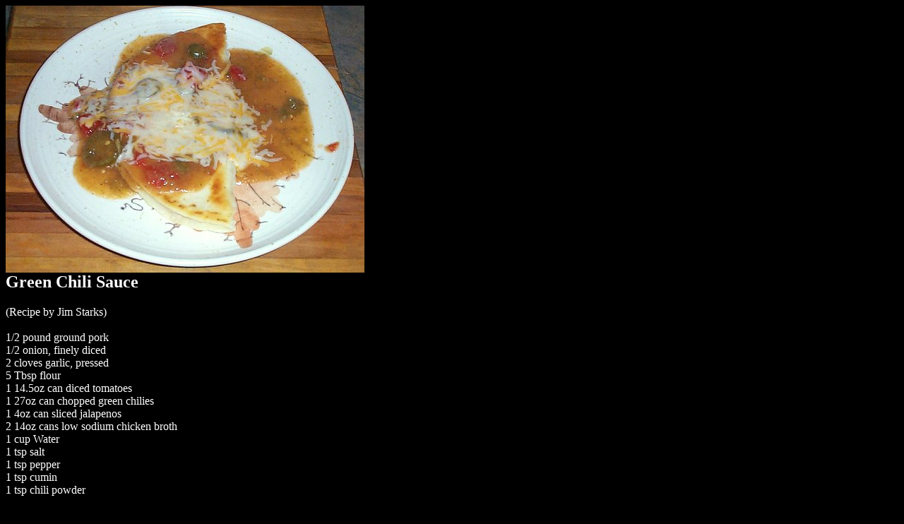

--- FILE ---
content_type: text/html
request_url: http://jstarks.qwestoffice.net/recipes/greenchilisauce.html
body_size: 636
content:
<HTML>
<BODY BGCOLOR="000000" TEXT="FFFFFF">
<H2>

<IMG SRC="greenchilisauce.jpg"><BR>
Green Chili Sauce<BR></H2>
(Recipe by Jim Starks)
<BR><BR>

1/2 pound ground pork<BR>
1/2 onion, finely diced<BR>
2 cloves garlic, pressed<BR>
5 Tbsp flour<BR>
1 14.5oz can diced tomatoes<BR>
1 27oz can chopped green chilies<BR>
1 4oz can sliced jalapenos<BR>
2 14oz cans low sodium chicken broth<BR>
1 cup Water<BR>
1 tsp salt<BR>
1 tsp pepper<BR>
1 tsp cumin<BR>
1 tsp chili powder<BR><BR><BR>



1.	In a large pot, brown ground pork thoroughly.  Drain fat.<BR><BR>
2.	Add onion and a dash of salt, and cook until soft and clear.<BR><BR>
3.	Add garlic, and cook a couple more minutes.<BR><BR>
4.	sprinkle flour over pork mixture, cook & stir 2 more minutes.<BR><BR>
5.	Add diced tomatoes, green chilies, and jalapenos.  Cook & stir for 5 minutes, over medium heat.<BR><BR>
6.	Stir in chicken broth, and bring to a boil.<BR><BR>
7.	Cover tightly, reduce heat, and simmer for 2-3 hours.<BR><BR>
8.	Add water.<BR><BR>
9.	Season with salt, pepper, cumin, and chili powder.<BR><BR>



Good for smothering burritos, chimichangas, etc.<BR>
Pictured here on a quesadilla with melted cheese.<BR>

</H2>
</BODY>
</HTML>
